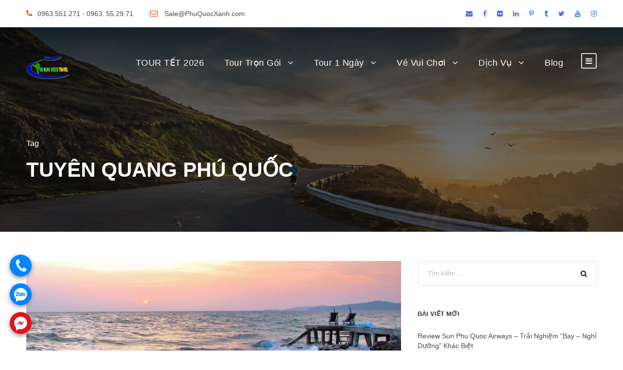

--- FILE ---
content_type: text/html; charset=UTF-8
request_url: https://phuquocxanh.com/vi/tag/tuyen-quang-phu-quoc/
body_size: 16013
content:
<!DOCTYPE html><html lang="vi" class="no-js"><head><meta charset="UTF-8"><meta name="theme-color" content="#088A08"/><meta name="viewport" content="width=device-width, initial-scale=1.0, maximum-scale=5.0, user-scalable=no"><link rel="profile" href="http://gmpg.org/xfn/11"><link rel="pingback" href="https://phuquocxanh.com/vi/xmlrpc.php"><title>tuyên quang Phú Quốc - Phú Quốc Xanh</title> <script defer src="[data-uri]"></script> <script defer src="[data-uri]"></script>  <script defer src="[data-uri]"></script>  <noscript><iframe src="https://www.googletagmanager.com/ns.html?id=GTM-5F2F897"
height="0" width="0" style="display:none;visibility:hidden"></iframe></noscript>  <script defer data-no-minify="1" src="https://phuquocxanh.com/vi/wp-content/cache/autoptimize/js/autoptimize_single_9c767e3b1dec9332e8072067df2487b3.js"></script> <script defer src="[data-uri]"></script> <script defer src="[data-uri]"></script><meta name='robots' content='max-image-preview:large' /><link rel="canonical" href="https://phuquocxanh.com/vi/tag/tuyen-quang-phu-quoc/" /><meta property="og:locale" content="vi_VN" /><meta property="og:type" content="object" /><meta property="og:title" content="tuyên quang Phú Quốc - Phú Quốc Xanh" /><meta property="og:url" content="https://phuquocxanh.com/vi/tag/tuyen-quang-phu-quoc/" /><meta property="og:site_name" content="Phú Quốc Xanh" /><meta name="twitter:card" content="summary_large_image" /><meta name="twitter:title" content="tuyên quang Phú Quốc - Phú Quốc Xanh" /><meta name="twitter:site" content="@phuquocxanh" /> <script type='application/ld+json' class='yoast-schema-graph yoast-schema-graph--main'>{"@context":"https://schema.org","@graph":[{"@type":"Organization","@id":"https://phuquocxanh.com/vi/#organization","name":"Ph\u00fa Qu\u1ed1c Xanh","url":"https://phuquocxanh.com/vi/","sameAs":["https://www.facebook.com/dulichphuquoctrongoi","https://www.instagram.com/tourphuquocxanh/","https://www.youtube.com/c/Ph\u00faQu\u1ed1cXanh","https://www.pinterest.com/phuquocxanh/","https://twitter.com/phuquocxanh"],"logo":{"@type":"ImageObject","@id":"https://phuquocxanh.com/vi/#logo","url":"https://phuquocxanh.com/vi/wp-content/uploads/2023/01/logo-phu-quoc-xanh.png","width":1000,"height":1000,"caption":"Ph\u00fa Qu\u1ed1c Xanh"},"image":{"@id":"https://phuquocxanh.com/vi/#logo"}},{"@type":"WebSite","@id":"https://phuquocxanh.com/vi/#website","url":"https://phuquocxanh.com/vi/","name":"Ph\u00fa Qu\u1ed1c Xanh","publisher":{"@id":"https://phuquocxanh.com/vi/#organization"},"potentialAction":{"@type":"SearchAction","target":"https://phuquocxanh.com/vi/?s={search_term_string}","query-input":"required name=search_term_string"}},{"@type":"CollectionPage","@id":"https://phuquocxanh.com/vi/tag/tuyen-quang-phu-quoc/#webpage","url":"https://phuquocxanh.com/vi/tag/tuyen-quang-phu-quoc/","inLanguage":"vi","name":"tuy\u00ean quang Ph\u00fa Qu\u1ed1c - Ph\u00fa Qu\u1ed1c Xanh","isPartOf":{"@id":"https://phuquocxanh.com/vi/#website"}}]}</script> <link href='https://fonts.gstatic.com' crossorigin='anonymous' rel='preconnect' /><style id='wp-img-auto-sizes-contain-inline-css' type='text/css'>img:is([sizes=auto i],[sizes^="auto," i]){contain-intrinsic-size:3000px 1500px}
/*# sourceURL=wp-img-auto-sizes-contain-inline-css */</style><style id='wp-block-library-inline-css' type='text/css'>:root{--wp-block-synced-color:#7a00df;--wp-block-synced-color--rgb:122,0,223;--wp-bound-block-color:var(--wp-block-synced-color);--wp-editor-canvas-background:#ddd;--wp-admin-theme-color:#007cba;--wp-admin-theme-color--rgb:0,124,186;--wp-admin-theme-color-darker-10:#006ba1;--wp-admin-theme-color-darker-10--rgb:0,107,160.5;--wp-admin-theme-color-darker-20:#005a87;--wp-admin-theme-color-darker-20--rgb:0,90,135;--wp-admin-border-width-focus:2px}@media (min-resolution:192dpi){:root{--wp-admin-border-width-focus:1.5px}}.wp-element-button{cursor:pointer}:root .has-very-light-gray-background-color{background-color:#eee}:root .has-very-dark-gray-background-color{background-color:#313131}:root .has-very-light-gray-color{color:#eee}:root .has-very-dark-gray-color{color:#313131}:root .has-vivid-green-cyan-to-vivid-cyan-blue-gradient-background{background:linear-gradient(135deg,#00d084,#0693e3)}:root .has-purple-crush-gradient-background{background:linear-gradient(135deg,#34e2e4,#4721fb 50%,#ab1dfe)}:root .has-hazy-dawn-gradient-background{background:linear-gradient(135deg,#faaca8,#dad0ec)}:root .has-subdued-olive-gradient-background{background:linear-gradient(135deg,#fafae1,#67a671)}:root .has-atomic-cream-gradient-background{background:linear-gradient(135deg,#fdd79a,#004a59)}:root .has-nightshade-gradient-background{background:linear-gradient(135deg,#330968,#31cdcf)}:root .has-midnight-gradient-background{background:linear-gradient(135deg,#020381,#2874fc)}:root{--wp--preset--font-size--normal:16px;--wp--preset--font-size--huge:42px}.has-regular-font-size{font-size:1em}.has-larger-font-size{font-size:2.625em}.has-normal-font-size{font-size:var(--wp--preset--font-size--normal)}.has-huge-font-size{font-size:var(--wp--preset--font-size--huge)}.has-text-align-center{text-align:center}.has-text-align-left{text-align:left}.has-text-align-right{text-align:right}.has-fit-text{white-space:nowrap!important}#end-resizable-editor-section{display:none}.aligncenter{clear:both}.items-justified-left{justify-content:flex-start}.items-justified-center{justify-content:center}.items-justified-right{justify-content:flex-end}.items-justified-space-between{justify-content:space-between}.screen-reader-text{border:0;clip-path:inset(50%);height:1px;margin:-1px;overflow:hidden;padding:0;position:absolute;width:1px;word-wrap:normal!important}.screen-reader-text:focus{background-color:#ddd;clip-path:none;color:#444;display:block;font-size:1em;height:auto;left:5px;line-height:normal;padding:15px 23px 14px;text-decoration:none;top:5px;width:auto;z-index:100000}html :where(.has-border-color){border-style:solid}html :where([style*=border-top-color]){border-top-style:solid}html :where([style*=border-right-color]){border-right-style:solid}html :where([style*=border-bottom-color]){border-bottom-style:solid}html :where([style*=border-left-color]){border-left-style:solid}html :where([style*=border-width]){border-style:solid}html :where([style*=border-top-width]){border-top-style:solid}html :where([style*=border-right-width]){border-right-style:solid}html :where([style*=border-bottom-width]){border-bottom-style:solid}html :where([style*=border-left-width]){border-left-style:solid}html :where(img[class*=wp-image-]){height:auto;max-width:100%}:where(figure){margin:0 0 1em}html :where(.is-position-sticky){--wp-admin--admin-bar--position-offset:var(--wp-admin--admin-bar--height,0px)}@media screen and (max-width:600px){html :where(.is-position-sticky){--wp-admin--admin-bar--position-offset:0px}}

/*# sourceURL=wp-block-library-inline-css */</style><style id='global-styles-inline-css' type='text/css'>:root{--wp--preset--aspect-ratio--square: 1;--wp--preset--aspect-ratio--4-3: 4/3;--wp--preset--aspect-ratio--3-4: 3/4;--wp--preset--aspect-ratio--3-2: 3/2;--wp--preset--aspect-ratio--2-3: 2/3;--wp--preset--aspect-ratio--16-9: 16/9;--wp--preset--aspect-ratio--9-16: 9/16;--wp--preset--color--black: #000000;--wp--preset--color--cyan-bluish-gray: #abb8c3;--wp--preset--color--white: #ffffff;--wp--preset--color--pale-pink: #f78da7;--wp--preset--color--vivid-red: #cf2e2e;--wp--preset--color--luminous-vivid-orange: #ff6900;--wp--preset--color--luminous-vivid-amber: #fcb900;--wp--preset--color--light-green-cyan: #7bdcb5;--wp--preset--color--vivid-green-cyan: #00d084;--wp--preset--color--pale-cyan-blue: #8ed1fc;--wp--preset--color--vivid-cyan-blue: #0693e3;--wp--preset--color--vivid-purple: #9b51e0;--wp--preset--gradient--vivid-cyan-blue-to-vivid-purple: linear-gradient(135deg,rgb(6,147,227) 0%,rgb(155,81,224) 100%);--wp--preset--gradient--light-green-cyan-to-vivid-green-cyan: linear-gradient(135deg,rgb(122,220,180) 0%,rgb(0,208,130) 100%);--wp--preset--gradient--luminous-vivid-amber-to-luminous-vivid-orange: linear-gradient(135deg,rgb(252,185,0) 0%,rgb(255,105,0) 100%);--wp--preset--gradient--luminous-vivid-orange-to-vivid-red: linear-gradient(135deg,rgb(255,105,0) 0%,rgb(207,46,46) 100%);--wp--preset--gradient--very-light-gray-to-cyan-bluish-gray: linear-gradient(135deg,rgb(238,238,238) 0%,rgb(169,184,195) 100%);--wp--preset--gradient--cool-to-warm-spectrum: linear-gradient(135deg,rgb(74,234,220) 0%,rgb(151,120,209) 20%,rgb(207,42,186) 40%,rgb(238,44,130) 60%,rgb(251,105,98) 80%,rgb(254,248,76) 100%);--wp--preset--gradient--blush-light-purple: linear-gradient(135deg,rgb(255,206,236) 0%,rgb(152,150,240) 100%);--wp--preset--gradient--blush-bordeaux: linear-gradient(135deg,rgb(254,205,165) 0%,rgb(254,45,45) 50%,rgb(107,0,62) 100%);--wp--preset--gradient--luminous-dusk: linear-gradient(135deg,rgb(255,203,112) 0%,rgb(199,81,192) 50%,rgb(65,88,208) 100%);--wp--preset--gradient--pale-ocean: linear-gradient(135deg,rgb(255,245,203) 0%,rgb(182,227,212) 50%,rgb(51,167,181) 100%);--wp--preset--gradient--electric-grass: linear-gradient(135deg,rgb(202,248,128) 0%,rgb(113,206,126) 100%);--wp--preset--gradient--midnight: linear-gradient(135deg,rgb(2,3,129) 0%,rgb(40,116,252) 100%);--wp--preset--font-size--small: 13px;--wp--preset--font-size--medium: 20px;--wp--preset--font-size--large: 36px;--wp--preset--font-size--x-large: 42px;--wp--preset--spacing--20: 0.44rem;--wp--preset--spacing--30: 0.67rem;--wp--preset--spacing--40: 1rem;--wp--preset--spacing--50: 1.5rem;--wp--preset--spacing--60: 2.25rem;--wp--preset--spacing--70: 3.38rem;--wp--preset--spacing--80: 5.06rem;--wp--preset--shadow--natural: 6px 6px 9px rgba(0, 0, 0, 0.2);--wp--preset--shadow--deep: 12px 12px 50px rgba(0, 0, 0, 0.4);--wp--preset--shadow--sharp: 6px 6px 0px rgba(0, 0, 0, 0.2);--wp--preset--shadow--outlined: 6px 6px 0px -3px rgb(255, 255, 255), 6px 6px rgb(0, 0, 0);--wp--preset--shadow--crisp: 6px 6px 0px rgb(0, 0, 0);}:where(.is-layout-flex){gap: 0.5em;}:where(.is-layout-grid){gap: 0.5em;}body .is-layout-flex{display: flex;}.is-layout-flex{flex-wrap: wrap;align-items: center;}.is-layout-flex > :is(*, div){margin: 0;}body .is-layout-grid{display: grid;}.is-layout-grid > :is(*, div){margin: 0;}:where(.wp-block-columns.is-layout-flex){gap: 2em;}:where(.wp-block-columns.is-layout-grid){gap: 2em;}:where(.wp-block-post-template.is-layout-flex){gap: 1.25em;}:where(.wp-block-post-template.is-layout-grid){gap: 1.25em;}.has-black-color{color: var(--wp--preset--color--black) !important;}.has-cyan-bluish-gray-color{color: var(--wp--preset--color--cyan-bluish-gray) !important;}.has-white-color{color: var(--wp--preset--color--white) !important;}.has-pale-pink-color{color: var(--wp--preset--color--pale-pink) !important;}.has-vivid-red-color{color: var(--wp--preset--color--vivid-red) !important;}.has-luminous-vivid-orange-color{color: var(--wp--preset--color--luminous-vivid-orange) !important;}.has-luminous-vivid-amber-color{color: var(--wp--preset--color--luminous-vivid-amber) !important;}.has-light-green-cyan-color{color: var(--wp--preset--color--light-green-cyan) !important;}.has-vivid-green-cyan-color{color: var(--wp--preset--color--vivid-green-cyan) !important;}.has-pale-cyan-blue-color{color: var(--wp--preset--color--pale-cyan-blue) !important;}.has-vivid-cyan-blue-color{color: var(--wp--preset--color--vivid-cyan-blue) !important;}.has-vivid-purple-color{color: var(--wp--preset--color--vivid-purple) !important;}.has-black-background-color{background-color: var(--wp--preset--color--black) !important;}.has-cyan-bluish-gray-background-color{background-color: var(--wp--preset--color--cyan-bluish-gray) !important;}.has-white-background-color{background-color: var(--wp--preset--color--white) !important;}.has-pale-pink-background-color{background-color: var(--wp--preset--color--pale-pink) !important;}.has-vivid-red-background-color{background-color: var(--wp--preset--color--vivid-red) !important;}.has-luminous-vivid-orange-background-color{background-color: var(--wp--preset--color--luminous-vivid-orange) !important;}.has-luminous-vivid-amber-background-color{background-color: var(--wp--preset--color--luminous-vivid-amber) !important;}.has-light-green-cyan-background-color{background-color: var(--wp--preset--color--light-green-cyan) !important;}.has-vivid-green-cyan-background-color{background-color: var(--wp--preset--color--vivid-green-cyan) !important;}.has-pale-cyan-blue-background-color{background-color: var(--wp--preset--color--pale-cyan-blue) !important;}.has-vivid-cyan-blue-background-color{background-color: var(--wp--preset--color--vivid-cyan-blue) !important;}.has-vivid-purple-background-color{background-color: var(--wp--preset--color--vivid-purple) !important;}.has-black-border-color{border-color: var(--wp--preset--color--black) !important;}.has-cyan-bluish-gray-border-color{border-color: var(--wp--preset--color--cyan-bluish-gray) !important;}.has-white-border-color{border-color: var(--wp--preset--color--white) !important;}.has-pale-pink-border-color{border-color: var(--wp--preset--color--pale-pink) !important;}.has-vivid-red-border-color{border-color: var(--wp--preset--color--vivid-red) !important;}.has-luminous-vivid-orange-border-color{border-color: var(--wp--preset--color--luminous-vivid-orange) !important;}.has-luminous-vivid-amber-border-color{border-color: var(--wp--preset--color--luminous-vivid-amber) !important;}.has-light-green-cyan-border-color{border-color: var(--wp--preset--color--light-green-cyan) !important;}.has-vivid-green-cyan-border-color{border-color: var(--wp--preset--color--vivid-green-cyan) !important;}.has-pale-cyan-blue-border-color{border-color: var(--wp--preset--color--pale-cyan-blue) !important;}.has-vivid-cyan-blue-border-color{border-color: var(--wp--preset--color--vivid-cyan-blue) !important;}.has-vivid-purple-border-color{border-color: var(--wp--preset--color--vivid-purple) !important;}.has-vivid-cyan-blue-to-vivid-purple-gradient-background{background: var(--wp--preset--gradient--vivid-cyan-blue-to-vivid-purple) !important;}.has-light-green-cyan-to-vivid-green-cyan-gradient-background{background: var(--wp--preset--gradient--light-green-cyan-to-vivid-green-cyan) !important;}.has-luminous-vivid-amber-to-luminous-vivid-orange-gradient-background{background: var(--wp--preset--gradient--luminous-vivid-amber-to-luminous-vivid-orange) !important;}.has-luminous-vivid-orange-to-vivid-red-gradient-background{background: var(--wp--preset--gradient--luminous-vivid-orange-to-vivid-red) !important;}.has-very-light-gray-to-cyan-bluish-gray-gradient-background{background: var(--wp--preset--gradient--very-light-gray-to-cyan-bluish-gray) !important;}.has-cool-to-warm-spectrum-gradient-background{background: var(--wp--preset--gradient--cool-to-warm-spectrum) !important;}.has-blush-light-purple-gradient-background{background: var(--wp--preset--gradient--blush-light-purple) !important;}.has-blush-bordeaux-gradient-background{background: var(--wp--preset--gradient--blush-bordeaux) !important;}.has-luminous-dusk-gradient-background{background: var(--wp--preset--gradient--luminous-dusk) !important;}.has-pale-ocean-gradient-background{background: var(--wp--preset--gradient--pale-ocean) !important;}.has-electric-grass-gradient-background{background: var(--wp--preset--gradient--electric-grass) !important;}.has-midnight-gradient-background{background: var(--wp--preset--gradient--midnight) !important;}.has-small-font-size{font-size: var(--wp--preset--font-size--small) !important;}.has-medium-font-size{font-size: var(--wp--preset--font-size--medium) !important;}.has-large-font-size{font-size: var(--wp--preset--font-size--large) !important;}.has-x-large-font-size{font-size: var(--wp--preset--font-size--x-large) !important;}
/*# sourceURL=global-styles-inline-css */</style><style id='classic-theme-styles-inline-css' type='text/css'>/*! This file is auto-generated */
.wp-block-button__link{color:#fff;background-color:#32373c;border-radius:9999px;box-shadow:none;text-decoration:none;padding:calc(.667em + 2px) calc(1.333em + 2px);font-size:1.125em}.wp-block-file__button{background:#32373c;color:#fff;text-decoration:none}
/*# sourceURL=/wp-includes/css/classic-themes.min.css */</style><link rel='stylesheet' id='contact-form-7-css' href='https://phuquocxanh.com/vi/wp-content/cache/autoptimize/css/autoptimize_single_64ac31699f5326cb3c76122498b76f66.css' type='text/css' media='all' /><link rel='stylesheet' id='font-awesome-css' href='https://phuquocxanh.com/vi/wp-content/cache/autoptimize/css/autoptimize_single_1cbdf58db7054d3a8dad5f59864b7053.css' type='text/css' media='all' /><link rel='stylesheet' id='elegant-font-css' href='https://phuquocxanh.com/vi/wp-content/cache/autoptimize/css/autoptimize_single_1151d563689d7335d1aa1859d4de509f.css' type='text/css' media='all' /><link rel='stylesheet' id='gdlr-travel-css' href='https://phuquocxanh.com/vi/wp-content/cache/autoptimize/css/autoptimize_single_fcb950d1c4c66a6eb88c134595d00293.css' type='text/css' media='all' /><link rel='stylesheet' id='gdlr-core-plugin-css' href='https://phuquocxanh.com/vi/wp-content/cache/autoptimize/css/autoptimize_single_1ea3de767e87c02749d379881c09622b.css' type='text/css' media='all' /><link rel='stylesheet' id='gdlr-core-page-builder-css' href='https://phuquocxanh.com/vi/wp-content/cache/autoptimize/css/autoptimize_single_c1b1255a619d77fe75de2340ac96915c.css' type='text/css' media='all' /><link rel='stylesheet' id='tourmaster-style-css' href='https://phuquocxanh.com/vi/wp-content/cache/autoptimize/css/autoptimize_single_95e04d86c581c053e4c54f13bb5557dd.css' type='text/css' media='all' /><link rel='stylesheet' id='tourmaster-global-custom-style-css' href='https://phuquocxanh.com/vi/wp-content/cache/autoptimize/css/autoptimize_single_4b16d1983a8566611a5e2ff6577f8114.css?1717422149&#038;' type='text/css' media='all' /><link rel='stylesheet' id='traveltour-style-core-css' href='https://phuquocxanh.com/vi/wp-content/cache/autoptimize/css/autoptimize_single_994f664a15298b5060e948a5b8cf9215.css' type='text/css' media='all' /><link rel='stylesheet' id='traveltour-custom-style-css' href='https://phuquocxanh.com/vi/wp-content/cache/autoptimize/css/autoptimize_single_d9e882baf4784083bfe3ed9071964460.css?1765529082&#038;' type='text/css' media='all' /><link rel='stylesheet' id='traveltour-child-theme-style-css' href='https://phuquocxanh.com/vi/wp-content/themes/tourphuquoc-child/style.css' type='text/css' media='all' /><link rel='stylesheet' id='tourmaster-custom-style-css' href='https://phuquocxanh.com/vi/wp-content/cache/autoptimize/css/autoptimize_single_84efcff905af2c1cc87721a32f504003.css?1714969794&#038;' type='text/css' media='all' /> <script type="text/javascript" src="https://phuquocxanh.com/vi/wp-includes/js/jquery/jquery.min.js" id="jquery-core-js"></script> <script type="text/javascript" src="https://phuquocxanh.com/vi/wp-includes/js/jquery/jquery-migrate.min.js" id="jquery-migrate-js" defer></script> <link rel="https://api.w.org/" href="https://phuquocxanh.com/vi/wp-json/" /><link rel="alternate" title="JSON" type="application/json" href="https://phuquocxanh.com/vi/wp-json/wp/v2/tags/1396" /><style type="text/css">.recentcomments a{display:inline !important;padding:0 !important;margin:0 !important;}</style><link rel="icon" href="https://phuquocxanh.com/vi/wp-content/uploads/2023/01/cropped-logo-phu-quoc-xanh-32x32.png" sizes="32x32" /><link rel="icon" href="https://phuquocxanh.com/vi/wp-content/uploads/2023/01/cropped-logo-phu-quoc-xanh-192x192.png" sizes="192x192" /><link rel="apple-touch-icon" href="https://phuquocxanh.com/vi/wp-content/uploads/2023/01/cropped-logo-phu-quoc-xanh-180x180.png" /><meta name="msapplication-TileImage" content="https://phuquocxanh.com/vi/wp-content/uploads/2023/01/cropped-logo-phu-quoc-xanh-270x270.png" /> <noscript><style id="rocket-lazyload-nojs-css">.rll-youtube-player, [data-lazy-src]{display:none !important;}</style></noscript></head><body class="archive tag tag-tuyen-quang-phu-quoc tag-1396 wp-theme-phuquocgreentravel wp-child-theme-tourphuquoc-child gdlr-core-body tourmaster-body traveltour-body traveltour-body-front traveltour-full  traveltour-with-sticky-navigation gdlr-core-link-to-lightbox"><div class="traveltour-mobile-header-wrap" ><div class="traveltour-top-bar" ><div class="traveltour-top-bar-background" ></div><div class="traveltour-top-bar-container clearfix traveltour-container " ><div class="traveltour-top-bar-left traveltour-item-pdlr "><i class="fa fa-phone" style="font-size: 16px ;color: #ea5318 ;margin-right: 10px ;"  ></i>0963.551.271 - 0963. 55.29.71 <i class="fa fa-envelope-o" style="font-size: 16px ;color: #ea5318 ;margin-left: 30px ;margin-right: 10px ;"  ></i> Sale@PhuQuocXanh.com</div><div class="traveltour-top-bar-right traveltour-item-pdlr"><div class="traveltour-top-bar-right-social" ><a href="mailto:mail:salehn@phuquocxanh.com" target="_blank" class="infinite-top-bar-social-icon" title="email" ><i class="fa fa-envelope" ></i></a><a href="https://www.facebook.com/dulichphuquoctrongoi/" target="_blank" class="infinite-top-bar-social-icon" title="facebook" ><i class="fa fa-facebook" ></i></a><a href="https://www.flickr.com/people/tourphuquoc/" target="_blank" class="infinite-top-bar-social-icon" title="flickr" ><i class="fa fa-flickr" ></i></a><a href="https://vn.linkedin.com/in/phuquocxanh" target="_blank" class="infinite-top-bar-social-icon" title="linkedin" ><i class="fa fa-linkedin" ></i></a><a href="https://www.pinterest.com/phuquocxanh/" target="_blank" class="infinite-top-bar-social-icon" title="pinterest" ><i class="fa fa-pinterest-p" ></i></a><a href="https://www.tumblr.com/phuquocxanh" target="_blank" class="infinite-top-bar-social-icon" title="tumblr" ><i class="fa fa-tumblr" ></i></a><a href="https://twitter.com/phuquocxanh" target="_blank" class="infinite-top-bar-social-icon" title="twitter" ><i class="fa fa-twitter" ></i></a><a href="https://www.youtube.com/channel/UCh-dg_ICgpXAyuV1q-RYZ_g" target="_blank" class="infinite-top-bar-social-icon" title="youtube" ><i class="fa fa-youtube" ></i></a><a href="https://www.instagram.com/phuquocxanh/" target="_blank" class="infinite-top-bar-social-icon" title="instagram" ><i class="fa fa-instagram" ></i></a></div></div></div></div><div class="traveltour-mobile-header traveltour-header-background traveltour-style-slide" id="traveltour-mobile-header" ><div class="traveltour-mobile-header-container traveltour-container" ><div class="traveltour-logo  traveltour-item-pdlr"><div class="traveltour-logo-inner"><a class="" href="https://phuquocxanh.com/vi/" ><img src="https://phuquocxanh.com/vi/wp-content/uploads/2023/03/logo-phu-quoc-xanh-1.png" alt="logo phú quốc xanh" width="88" height="47" title="logo phú quốc xanh" /></a></div></div><div class="traveltour-mobile-menu-right" ><div class="traveltour-mobile-menu" ><a class="traveltour-mm-menu-button traveltour-mobile-menu-button traveltour-mobile-button-hamburger-with-border" href="#traveltour-mobile-menu" ><i class="fa fa-bars" ></i></a><div class="traveltour-mm-menu-wrap traveltour-navigation-font" id="traveltour-mobile-menu" data-slide="right" ><ul id="menu-menu-chinh" class="m-menu"><li class="menu-item menu-item-type-post_type menu-item-object-page menu-item-43166"><a href="https://phuquocxanh.com/vi/tour-du-lich-phu-quoc-tet-nguyen-dan-am-lich/">TOUR TẾT 2026</a></li><li class="menu-item menu-item-type-post_type menu-item-object-page menu-item-has-children menu-item-39342"><a href="https://phuquocxanh.com/vi/tour-phu-quoc-tron-goi/">Tour Trọn Gói</a><ul class="sub-menu"><li class="menu-item menu-item-type-post_type menu-item-object-page menu-item-39346"><a href="https://phuquocxanh.com/vi/tour-phu-quoc-3-ngay-2-dem/">Tour Phú Quốc 3 Ngày 2 Đêm</a></li><li class="menu-item menu-item-type-post_type menu-item-object-page menu-item-39347"><a href="https://phuquocxanh.com/vi/tour-phu-quoc-4-ngay-3-dem/">Tour Phú Quốc 4 Ngày 3 Đêm</a></li><li class="menu-item menu-item-type-post_type menu-item-object-page menu-item-39348"><a href="https://phuquocxanh.com/vi/tour-du-lich-sai-gon-phu-quoc/">Tour Sài Gòn Phú Quốc</a></li><li class="menu-item menu-item-type-post_type menu-item-object-page menu-item-39343"><a href="https://phuquocxanh.com/vi/tour-du-lich-ha-noi-phu-quoc/">Tour Hà Nội Phú Quốc</a></li><li class="menu-item menu-item-type-post_type menu-item-object-page menu-item-39345"><a href="https://phuquocxanh.com/vi/tour-mien-tay-phu-quoc/">Tour Miền Tây Phú Quốc</a></li></ul></li><li class="menu-item menu-item-type-post_type menu-item-object-page menu-item-has-children menu-item-39349"><a href="https://phuquocxanh.com/vi/tour-phu-quoc-hang-ngay/">Tour 1 Ngày</a><ul class="sub-menu"><li class="menu-item menu-item-type-custom menu-item-object-custom menu-item-39352"><a href="https://phuquocxanh.com/vi/package/tour-4-dao-phu-quoc-1-ngay/">Tour 4 Đảo Phú Quốc</a></li><li class="menu-item menu-item-type-custom menu-item-object-custom menu-item-39350"><a href="https://phuquocxanh.com/vi/package/tour-cau-muc-dem-ngam-hoang-hon/">Câu Mực Ngắm Hoàng Hôn</a></li><li class="menu-item menu-item-type-custom menu-item-object-custom menu-item-39354"><a href="https://phuquocxanh.com/vi/package/tour-tour-di-bo-duoi-bien-kham-pha-dai-duong-phu-quoc-seawalker/">Đi Bộ Dưới Biển &#8211; Seawalker</a></li></ul></li><li class="menu-item menu-item-type-post_type menu-item-object-page menu-item-has-children menu-item-39356"><a href="https://phuquocxanh.com/vi/dai-ly-ve-vinpearl-phu-quoc/">Vé Vui Chơi</a><ul class="sub-menu"><li class="menu-item menu-item-type-custom menu-item-object-custom menu-item-39358"><a href="https://phuquocxanh.com/vi/package/ve-cap-treo-hon-thom-phu-quoc/">Vé Cáp Treo Hòn Thơm</a></li><li class="menu-item menu-item-type-custom menu-item-object-custom menu-item-41717"><a href="https://phuquocxanh.com/vi/package/bang-gia-ve-safari-phu-quoc/">Vé Safari Phú Quốc</a></li><li class="menu-item menu-item-type-custom menu-item-object-custom menu-item-41718"><a href="https://phuquocxanh.com/vi/package/ve-vinwonders-phu-quoc/">Vé Vinwonders Phú Quốc</a></li><li class="menu-item menu-item-type-custom menu-item-object-custom menu-item-41719"><a href="https://phuquocxanh.com/vi/package/ve-combo-vinpearl-land-va-safari-phu-quoc/">Vé Combo Vinwonders Và Safari</a></li></ul></li><li class="menu-item menu-item-type-post_type menu-item-object-page menu-item-has-children menu-item-39355"><a href="https://phuquocxanh.com/vi/cung-cap-dich-vu-du-lich-tai-dao-phu-quoc/">Dịch Vụ</a><ul class="sub-menu"><li class="menu-item menu-item-type-post_type menu-item-object-page menu-item-39357"><a href="https://phuquocxanh.com/vi/cho-thue-tau-du-lich-phuc-vu-cau-ca-cau-muc-lan-ngam-san-ho-tren-dao-phu-quoc/">Thuê Tàu Câu Cá &#8211; Câu Mực</a></li><li class="menu-item menu-item-type-custom menu-item-object-custom menu-item-39359"><a href="https://phuquocxanh.com/vi/package/cho-thue-xe-tai-phu-quoc/">Cho Thuê Xe Du Lịch</a></li><li class="menu-item menu-item-type-custom menu-item-object-custom menu-item-39360"><a href="https://phuquocxanh.com/vi/package/dat-phong-khach-san-resort-tai-phu-quoc/">Đặt Phòng Khách Sạn Resort</a></li><li class="menu-item menu-item-type-custom menu-item-object-custom menu-item-39361"><a href="https://phuquocxanh.com/vi/package/cho-thue-cano-phu-quoc/">Cho Thuê Cano Đi Đảo</a></li></ul></li><li class="menu-item menu-item-type-post_type menu-item-object-page menu-item-39363"><a href="https://phuquocxanh.com/vi/thong-tin-du-lich-phu-quoc-a-z/">Blog</a></li></ul></div></div></div></div></div></div><div class="traveltour-body-outer-wrapper "><div class="traveltour-body-wrapper clearfix  traveltour-with-transparent-header traveltour-with-frame"><div class="traveltour-header-background-transparent" ><div class="traveltour-top-bar " ><div class="traveltour-top-bar-background" ></div><div class="traveltour-top-bar-container clearfix traveltour-container " ><div class="traveltour-top-bar-left traveltour-item-pdlr traveltour-right-with-border"><div class="traveltour-top-bar-left-text"><i class="fa fa-phone" style="font-size: 16px ;color: #ea5318 ;margin-right: 10px ;"  ></i>0963.551.271 - 0963. 55.29.71 <i class="fa fa-envelope-o" style="font-size: 16px ;color: #ea5318 ;margin-left: 30px ;margin-right: 10px ;"  ></i> Sale@PhuQuocXanh.com</div></div><div class="traveltour-top-bar-right traveltour-item-pdlr traveltour-right-with-border"><div class="traveltour-top-bar-right-social" ><a href="mailto:mail:salehn@phuquocxanh.com" target="_blank" class="infinite-top-bar-social-icon" title="email" ><i class="fa fa-envelope" ></i></a><a href="https://www.facebook.com/dulichphuquoctrongoi/" target="_blank" class="infinite-top-bar-social-icon" title="facebook" ><i class="fa fa-facebook" ></i></a><a href="https://www.flickr.com/people/tourphuquoc/" target="_blank" class="infinite-top-bar-social-icon" title="flickr" ><i class="fa fa-flickr" ></i></a><a href="https://vn.linkedin.com/in/phuquocxanh" target="_blank" class="infinite-top-bar-social-icon" title="linkedin" ><i class="fa fa-linkedin" ></i></a><a href="https://www.pinterest.com/phuquocxanh/" target="_blank" class="infinite-top-bar-social-icon" title="pinterest" ><i class="fa fa-pinterest-p" ></i></a><a href="https://www.tumblr.com/phuquocxanh" target="_blank" class="infinite-top-bar-social-icon" title="tumblr" ><i class="fa fa-tumblr" ></i></a><a href="https://twitter.com/phuquocxanh" target="_blank" class="infinite-top-bar-social-icon" title="twitter" ><i class="fa fa-twitter" ></i></a><a href="https://www.youtube.com/channel/UCh-dg_ICgpXAyuV1q-RYZ_g" target="_blank" class="infinite-top-bar-social-icon" title="youtube" ><i class="fa fa-youtube" ></i></a><a href="https://www.instagram.com/phuquocxanh/" target="_blank" class="infinite-top-bar-social-icon" title="instagram" ><i class="fa fa-instagram" ></i></a></div></div></div></div><header class="traveltour-header-wrap traveltour-header-style-plain  traveltour-style-menu-right traveltour-sticky-navigation traveltour-style-slide" ><div class="traveltour-header-background" ></div><div class="traveltour-header-container  traveltour-container"><div class="traveltour-header-container-inner clearfix"><div class="traveltour-logo  traveltour-item-pdlr"><div class="traveltour-logo-inner"><a class="" href="https://phuquocxanh.com/vi/" ><noscript><img src="https://phuquocxanh.com/vi/wp-content/uploads/2023/03/logo-phu-quoc-xanh-1.png" alt="logo phú quốc xanh" width="88" height="47" title="logo phú quốc xanh"  srcset="https://phuquocxanh.com/vi/wp-content/uploads/2023/03/logo-phu-quoc-xanh-1.png 1x, https://phuquocxanh.com/vi/wp-content/uploads/2023/03/logo-phu-quoc-xanh-2x.png 2x"  /></noscript><img class="lazyload" src='data:image/svg+xml,%3Csvg%20xmlns=%22http://www.w3.org/2000/svg%22%20viewBox=%220%200%2088%2047%22%3E%3C/svg%3E' data-src="https://phuquocxanh.com/vi/wp-content/uploads/2023/03/logo-phu-quoc-xanh-1.png" alt="logo phú quốc xanh" width="88" height="47" title="logo phú quốc xanh"  data-srcset="https://phuquocxanh.com/vi/wp-content/uploads/2023/03/logo-phu-quoc-xanh-1.png 1x, https://phuquocxanh.com/vi/wp-content/uploads/2023/03/logo-phu-quoc-xanh-2x.png 2x"  /></a></div></div><div class="traveltour-navigation traveltour-item-pdlr clearfix traveltour-navigation-submenu-indicator " ><div class="traveltour-main-menu" id="traveltour-main-menu" ><ul id="menu-menu-chinh-1" class="sf-menu"><li  class="menu-item menu-item-type-post_type menu-item-object-page menu-item-43166 traveltour-normal-menu"><a href="https://phuquocxanh.com/vi/tour-du-lich-phu-quoc-tet-nguyen-dan-am-lich/">TOUR TẾT 2026</a></li><li  class="menu-item menu-item-type-post_type menu-item-object-page menu-item-has-children menu-item-39342 traveltour-normal-menu"><a href="https://phuquocxanh.com/vi/tour-phu-quoc-tron-goi/" class="sf-with-ul-pre">Tour Trọn Gói</a><ul class="sub-menu"><li  class="menu-item menu-item-type-post_type menu-item-object-page menu-item-39346" data-size="60"><a href="https://phuquocxanh.com/vi/tour-phu-quoc-3-ngay-2-dem/">Tour Phú Quốc 3 Ngày 2 Đêm</a></li><li  class="menu-item menu-item-type-post_type menu-item-object-page menu-item-39347" data-size="60"><a href="https://phuquocxanh.com/vi/tour-phu-quoc-4-ngay-3-dem/">Tour Phú Quốc 4 Ngày 3 Đêm</a></li><li  class="menu-item menu-item-type-post_type menu-item-object-page menu-item-39348" data-size="60"><a href="https://phuquocxanh.com/vi/tour-du-lich-sai-gon-phu-quoc/">Tour Sài Gòn Phú Quốc</a></li><li  class="menu-item menu-item-type-post_type menu-item-object-page menu-item-39343" data-size="60"><a href="https://phuquocxanh.com/vi/tour-du-lich-ha-noi-phu-quoc/">Tour Hà Nội Phú Quốc</a></li><li  class="menu-item menu-item-type-post_type menu-item-object-page menu-item-39345" data-size="60"><a href="https://phuquocxanh.com/vi/tour-mien-tay-phu-quoc/">Tour Miền Tây Phú Quốc</a></li></ul></li><li  class="menu-item menu-item-type-post_type menu-item-object-page menu-item-has-children menu-item-39349 traveltour-normal-menu"><a href="https://phuquocxanh.com/vi/tour-phu-quoc-hang-ngay/" class="sf-with-ul-pre">Tour 1 Ngày</a><ul class="sub-menu"><li  class="menu-item menu-item-type-custom menu-item-object-custom menu-item-39352" data-size="60"><a href="https://phuquocxanh.com/vi/package/tour-4-dao-phu-quoc-1-ngay/">Tour 4 Đảo Phú Quốc</a></li><li  class="menu-item menu-item-type-custom menu-item-object-custom menu-item-39350" data-size="60"><a href="https://phuquocxanh.com/vi/package/tour-cau-muc-dem-ngam-hoang-hon/">Câu Mực Ngắm Hoàng Hôn</a></li><li  class="menu-item menu-item-type-custom menu-item-object-custom menu-item-39354" data-size="60"><a href="https://phuquocxanh.com/vi/package/tour-tour-di-bo-duoi-bien-kham-pha-dai-duong-phu-quoc-seawalker/">Đi Bộ Dưới Biển &#8211; Seawalker</a></li></ul></li><li  class="menu-item menu-item-type-post_type menu-item-object-page menu-item-has-children menu-item-39356 traveltour-normal-menu"><a href="https://phuquocxanh.com/vi/dai-ly-ve-vinpearl-phu-quoc/" class="sf-with-ul-pre">Vé Vui Chơi</a><ul class="sub-menu"><li  class="menu-item menu-item-type-custom menu-item-object-custom menu-item-39358" data-size="60"><a href="https://phuquocxanh.com/vi/package/ve-cap-treo-hon-thom-phu-quoc/">Vé Cáp Treo Hòn Thơm</a></li><li  class="menu-item menu-item-type-custom menu-item-object-custom menu-item-41717" data-size="60"><a href="https://phuquocxanh.com/vi/package/bang-gia-ve-safari-phu-quoc/">Vé Safari Phú Quốc</a></li><li  class="menu-item menu-item-type-custom menu-item-object-custom menu-item-41718" data-size="60"><a href="https://phuquocxanh.com/vi/package/ve-vinwonders-phu-quoc/">Vé Vinwonders Phú Quốc</a></li><li  class="menu-item menu-item-type-custom menu-item-object-custom menu-item-41719" data-size="60"><a href="https://phuquocxanh.com/vi/package/ve-combo-vinpearl-land-va-safari-phu-quoc/">Vé Combo Vinwonders Và Safari</a></li></ul></li><li  class="menu-item menu-item-type-post_type menu-item-object-page menu-item-has-children menu-item-39355 traveltour-normal-menu"><a href="https://phuquocxanh.com/vi/cung-cap-dich-vu-du-lich-tai-dao-phu-quoc/" class="sf-with-ul-pre">Dịch Vụ</a><ul class="sub-menu"><li  class="menu-item menu-item-type-post_type menu-item-object-page menu-item-39357" data-size="60"><a href="https://phuquocxanh.com/vi/cho-thue-tau-du-lich-phuc-vu-cau-ca-cau-muc-lan-ngam-san-ho-tren-dao-phu-quoc/">Thuê Tàu Câu Cá &#8211; Câu Mực</a></li><li  class="menu-item menu-item-type-custom menu-item-object-custom menu-item-39359" data-size="60"><a href="https://phuquocxanh.com/vi/package/cho-thue-xe-tai-phu-quoc/">Cho Thuê Xe Du Lịch</a></li><li  class="menu-item menu-item-type-custom menu-item-object-custom menu-item-39360" data-size="60"><a href="https://phuquocxanh.com/vi/package/dat-phong-khach-san-resort-tai-phu-quoc/">Đặt Phòng Khách Sạn Resort</a></li><li  class="menu-item menu-item-type-custom menu-item-object-custom menu-item-39361" data-size="60"><a href="https://phuquocxanh.com/vi/package/cho-thue-cano-phu-quoc/">Cho Thuê Cano Đi Đảo</a></li></ul></li><li  class="menu-item menu-item-type-post_type menu-item-object-page menu-item-39363 traveltour-normal-menu"><a href="https://phuquocxanh.com/vi/thong-tin-du-lich-phu-quoc-a-z/">Blog</a></li></ul><div class="traveltour-navigation-slide-bar  traveltour-navigation-slide-bar-style-1"  id="traveltour-navigation-slide-bar" ></div></div><div class="traveltour-main-menu-right-wrap clearfix " ><div class="traveltour-main-menu-right" ><a class="traveltour-mm-menu-button traveltour-right-menu-button traveltour-top-menu-button traveltour-mobile-button-hamburger-with-border" href="#traveltour-right-menu" ><i class="fa fa-bars" ></i></a><div class="traveltour-mm-menu-wrap traveltour-navigation-font" id="traveltour-right-menu" data-slide="right" ><ul id="menu-menu-chinh-2" class="m-menu"><li class="menu-item menu-item-type-post_type menu-item-object-page menu-item-43166"><a href="https://phuquocxanh.com/vi/tour-du-lich-phu-quoc-tet-nguyen-dan-am-lich/">TOUR TẾT 2026</a></li><li class="menu-item menu-item-type-post_type menu-item-object-page menu-item-has-children menu-item-39342"><a href="https://phuquocxanh.com/vi/tour-phu-quoc-tron-goi/">Tour Trọn Gói</a><ul class="sub-menu"><li class="menu-item menu-item-type-post_type menu-item-object-page menu-item-39346"><a href="https://phuquocxanh.com/vi/tour-phu-quoc-3-ngay-2-dem/">Tour Phú Quốc 3 Ngày 2 Đêm</a></li><li class="menu-item menu-item-type-post_type menu-item-object-page menu-item-39347"><a href="https://phuquocxanh.com/vi/tour-phu-quoc-4-ngay-3-dem/">Tour Phú Quốc 4 Ngày 3 Đêm</a></li><li class="menu-item menu-item-type-post_type menu-item-object-page menu-item-39348"><a href="https://phuquocxanh.com/vi/tour-du-lich-sai-gon-phu-quoc/">Tour Sài Gòn Phú Quốc</a></li><li class="menu-item menu-item-type-post_type menu-item-object-page menu-item-39343"><a href="https://phuquocxanh.com/vi/tour-du-lich-ha-noi-phu-quoc/">Tour Hà Nội Phú Quốc</a></li><li class="menu-item menu-item-type-post_type menu-item-object-page menu-item-39345"><a href="https://phuquocxanh.com/vi/tour-mien-tay-phu-quoc/">Tour Miền Tây Phú Quốc</a></li></ul></li><li class="menu-item menu-item-type-post_type menu-item-object-page menu-item-has-children menu-item-39349"><a href="https://phuquocxanh.com/vi/tour-phu-quoc-hang-ngay/">Tour 1 Ngày</a><ul class="sub-menu"><li class="menu-item menu-item-type-custom menu-item-object-custom menu-item-39352"><a href="https://phuquocxanh.com/vi/package/tour-4-dao-phu-quoc-1-ngay/">Tour 4 Đảo Phú Quốc</a></li><li class="menu-item menu-item-type-custom menu-item-object-custom menu-item-39350"><a href="https://phuquocxanh.com/vi/package/tour-cau-muc-dem-ngam-hoang-hon/">Câu Mực Ngắm Hoàng Hôn</a></li><li class="menu-item menu-item-type-custom menu-item-object-custom menu-item-39354"><a href="https://phuquocxanh.com/vi/package/tour-tour-di-bo-duoi-bien-kham-pha-dai-duong-phu-quoc-seawalker/">Đi Bộ Dưới Biển &#8211; Seawalker</a></li></ul></li><li class="menu-item menu-item-type-post_type menu-item-object-page menu-item-has-children menu-item-39356"><a href="https://phuquocxanh.com/vi/dai-ly-ve-vinpearl-phu-quoc/">Vé Vui Chơi</a><ul class="sub-menu"><li class="menu-item menu-item-type-custom menu-item-object-custom menu-item-39358"><a href="https://phuquocxanh.com/vi/package/ve-cap-treo-hon-thom-phu-quoc/">Vé Cáp Treo Hòn Thơm</a></li><li class="menu-item menu-item-type-custom menu-item-object-custom menu-item-41717"><a href="https://phuquocxanh.com/vi/package/bang-gia-ve-safari-phu-quoc/">Vé Safari Phú Quốc</a></li><li class="menu-item menu-item-type-custom menu-item-object-custom menu-item-41718"><a href="https://phuquocxanh.com/vi/package/ve-vinwonders-phu-quoc/">Vé Vinwonders Phú Quốc</a></li><li class="menu-item menu-item-type-custom menu-item-object-custom menu-item-41719"><a href="https://phuquocxanh.com/vi/package/ve-combo-vinpearl-land-va-safari-phu-quoc/">Vé Combo Vinwonders Và Safari</a></li></ul></li><li class="menu-item menu-item-type-post_type menu-item-object-page menu-item-has-children menu-item-39355"><a href="https://phuquocxanh.com/vi/cung-cap-dich-vu-du-lich-tai-dao-phu-quoc/">Dịch Vụ</a><ul class="sub-menu"><li class="menu-item menu-item-type-post_type menu-item-object-page menu-item-39357"><a href="https://phuquocxanh.com/vi/cho-thue-tau-du-lich-phuc-vu-cau-ca-cau-muc-lan-ngam-san-ho-tren-dao-phu-quoc/">Thuê Tàu Câu Cá &#8211; Câu Mực</a></li><li class="menu-item menu-item-type-custom menu-item-object-custom menu-item-39359"><a href="https://phuquocxanh.com/vi/package/cho-thue-xe-tai-phu-quoc/">Cho Thuê Xe Du Lịch</a></li><li class="menu-item menu-item-type-custom menu-item-object-custom menu-item-39360"><a href="https://phuquocxanh.com/vi/package/dat-phong-khach-san-resort-tai-phu-quoc/">Đặt Phòng Khách Sạn Resort</a></li><li class="menu-item menu-item-type-custom menu-item-object-custom menu-item-39361"><a href="https://phuquocxanh.com/vi/package/cho-thue-cano-phu-quoc/">Cho Thuê Cano Đi Đảo</a></li></ul></li><li class="menu-item menu-item-type-post_type menu-item-object-page menu-item-39363"><a href="https://phuquocxanh.com/vi/thong-tin-du-lich-phu-quoc-a-z/">Blog</a></li></ul></div></div></div></div></div></div></header></div><div class="traveltour-page-title-wrap  traveltour-style-custom traveltour-left-align" ><div class="traveltour-header-transparent-substitute" ></div><div class="traveltour-page-title-overlay"  ></div><div class="traveltour-page-title-container traveltour-container" ><div class="traveltour-page-title-content traveltour-item-pdlr"  ><h3 class="traveltour-page-caption"  >Tag</h3><h1 class="traveltour-page-title"  >tuyên quang Phú Quốc</h1></div></div></div><div class="traveltour-page-wrapper" id="traveltour-page-wrapper" ><div class="traveltour-content-container traveltour-container"><div class=" traveltour-sidebar-wrap clearfix traveltour-line-height-0 traveltour-sidebar-style-right" ><div class=" traveltour-sidebar-center traveltour-column-40 traveltour-line-height" ><div class="traveltour-content-area" ><div class="gdlr-core-blog-item gdlr-core-item-pdb clearfix  gdlr-core-style-blog-full"  ><div class="gdlr-core-blog-item-holder gdlr-core-js-2 clearfix" data-layout="fitrows" ><div class="gdlr-core-item-list gdlr-core-blog-full  gdlr-core-item-mglr gdlr-core-style-left" ><div class="gdlr-core-blog-thumbnail gdlr-core-media-image  gdlr-core-opacity-on-hover gdlr-core-zoom-on-hover"  ><a href="https://phuquocxanh.com/vi/huong-dan-du-lich-phu-quoc-tu-tuyen-quang/" ><noscript><img src="https://phuquocxanh.com/vi/wp-content/uploads/2017/03/bien-ong-lang-1.jpg" alt="" width="912" height="589" title="biển-ông-lang-1" /></noscript><img class="lazyload" src='data:image/svg+xml,%3Csvg%20xmlns=%22http://www.w3.org/2000/svg%22%20viewBox=%220%200%20912%20589%22%3E%3C/svg%3E' data-src="https://phuquocxanh.com/vi/wp-content/uploads/2017/03/bien-ong-lang-1.jpg" alt="" width="912" height="589" title="biển-ông-lang-1" /></a></div><div class="gdlr-core-blog-full-head clearfix"><div class="gdlr-core-blog-date-wrapper gdlr-core-skin-divider"><div class="gdlr-core-blog-date-day gdlr-core-skin-caption">01</div><div class="gdlr-core-blog-date-month gdlr-core-skin-caption">Th3</div></div><div class="gdlr-core-blog-full-head-right"><div class="gdlr-core-blog-info-wrapper gdlr-core-skin-divider" ><span class="gdlr-core-blog-info gdlr-core-blog-info-font gdlr-core-skin-caption gdlr-core-blog-info-date"  ><span class="gdlr-core-head" ><i class="icon_clock_alt" ></i></span><a href="https://phuquocxanh.com/vi/2017/03/01/" >Tháng 3 1, 2017</a></span><span class="gdlr-core-blog-info gdlr-core-blog-info-font gdlr-core-skin-caption gdlr-core-blog-info-author"  ><span class="gdlr-core-head" ><i class="icon_documents_alt" ></i></span><a href="https://phuquocxanh.com/vi/author/hanoiphuquoctravelgmail-com/" title="Đăng bởi Minh Quang" rel="author">Minh Quang</a></span><span class="gdlr-core-blog-info gdlr-core-blog-info-font gdlr-core-skin-caption gdlr-core-blog-info-category"  ><span class="gdlr-core-head" ><i class="icon_folder-alt" ></i></span><a href="https://phuquocxanh.com/vi/blog/" rel="tag">Blog</a><span class="gdlr-core-sep">,</span> <a href="https://phuquocxanh.com/vi/dac-san-phu-quoc/" rel="tag">Đặc Sản Phú Quốc</a><span class="gdlr-core-sep">,</span> <a href="https://phuquocxanh.com/vi/dia-diem-du-lich-phu-quoc/" rel="tag">Địa Điểm Du Lịch Phú Quốc</a><span class="gdlr-core-sep">,</span> <a href="https://phuquocxanh.com/vi/tin-tuc-phu-quoc/" rel="tag">Tin Tức Phú Quốc</a></span></div><h3 class="gdlr-core-blog-title gdlr-core-skin-title"  ><a href="https://phuquocxanh.com/vi/huong-dan-du-lich-phu-quoc-tu-tuyen-quang/" >Hướng dẫn du lịch Phú Quốc từ Tuyên Quang</a></h3></div></div><div class="gdlr-core-blog-content clearfix" >Du lịch Phú Quốc bao giờ cũng khởi đầu bằng sự háo hức và mong đợi, bởi những chuyến đi đến vùng biển đảo này từ xưa đến nay luôn làm cho du khách khắp nơi thỏa lòng. Với cảnh quan thiên nhiên như chốn thiên đường, cuộc sống bình yên cùng những người dân...<div class="clear"></div><a class="gdlr-core-excerpt-read-more gdlr-core-button gdlr-core-rectangle" href="https://phuquocxanh.com/vi/huong-dan-du-lich-phu-quoc-tu-tuyen-quang/" >Read More</a></div></div></div></div></div></div><div class=" traveltour-sidebar-right traveltour-column-20 traveltour-line-height traveltour-line-height" ><div class="traveltour-sidebar-area traveltour-item-pdlr" ><div id="search-2" class="widget widget_search traveltour-widget"><form role="search" method="get" class="search-form" action="https://phuquocxanh.com/vi/"> <label> <span class="screen-reader-text">Tìm kiếm cho:</span> <input type="search" class="search-field" placeholder="Tìm kiếm &hellip;" value="" name="s" /> </label> <input type="submit" class="search-submit" value="Tìm kiếm" /></form></div><div id="recent-posts-2" class="widget widget_recent_entries traveltour-widget"><h3 class="traveltour-widget-title"><span class="traveltour-widget-head-text">Bài viết mới</span></h3><span class="clear"></span><ul><li> <a href="https://phuquocxanh.com/vi/review-sun-phu-quoc-airways/">Review Sun Phu Quoc Airways &#8211; Trải Nghiệm &#8220;Bay &#8211; Nghỉ Dưỡng&#8221; Khác Biệt</a></li><li> <a href="https://phuquocxanh.com/vi/vinwonders-ha-tinh/">Công viên nước VinWonders Hà Tĩnh : Ăn Gì ? Chơi Gì ? Vé Bao nhiêu ?</a></li><li> <a href="https://phuquocxanh.com/vi/thuy-cung-time-city/">Hướng Dẫn đi thủy cung Time City Hà Nội cho các bạn GATO</a></li><li> <a href="https://phuquocxanh.com/vi/cap-treo-dai-nhat-viet-nam/">Top 13 Tuyến Cáp Treo Dài Nhất &#8211; Lớn Nhất Việt Nam Hiện Nay</a></li><li> <a href="https://phuquocxanh.com/vi/vinwonders-ha-noi/">Hướng Dẫn Đi Vinwonders Hà Nội – Water Park – Wave Park &#8211; Vinwonders Ocean Park</a></li></ul></div><div id="categories-2" class="widget widget_categories traveltour-widget"><h3 class="traveltour-widget-title"><span class="traveltour-widget-head-text">Danh mục</span></h3><span class="clear"></span><ul><li class="cat-item cat-item-2"><a href="https://phuquocxanh.com/vi/blog/">Blog</a></li><li class="cat-item cat-item-76"><a href="https://phuquocxanh.com/vi/dac-san-phu-quoc/">Đặc Sản Phú Quốc</a></li><li class="cat-item cat-item-346"><a href="https://phuquocxanh.com/vi/di-tich-lich-su-van-hoa/">Di Tích Lịch Sử Văn Hoá</a></li><li class="cat-item cat-item-78"><a href="https://phuquocxanh.com/vi/dia-diem-du-lich-phu-quoc/">Địa Điểm Du Lịch Phú Quốc</a></li><li class="cat-item cat-item-516"><a href="https://phuquocxanh.com/vi/kinh-nghiem-di-du-lich-tet/">Kinh Nghiệm Đi Du Lịch Tết</a></li><li class="cat-item cat-item-1370"><a href="https://phuquocxanh.com/vi/ky-su-khach-hang/">Ký sự khách hàng</a></li><li class="cat-item cat-item-1183"><a href="https://phuquocxanh.com/vi/le-hoi-tinh-nhan-xanh/">Lễ hội tình nhân xanh</a></li><li class="cat-item cat-item-1"><a href="https://phuquocxanh.com/vi/khong-phan-loai/">Thông Tin Du Lịch Khác</a></li><li class="cat-item cat-item-1201"><a href="https://phuquocxanh.com/vi/thong-tin-ve-le-hoi-tinh-nhan-xanh/">Thông tin về green Valentine Festival</a></li><li class="cat-item cat-item-456"><a href="https://phuquocxanh.com/vi/tin-nguong-van-hoa-viet-nam/">Tín Ngưỡng Văn Hoá</a></li><li class="cat-item cat-item-77"><a href="https://phuquocxanh.com/vi/tin-tuc-phu-quoc/">Tin Tức Phú Quốc</a></li><li class="cat-item cat-item-104"><a href="https://phuquocxanh.com/vi/tour-chup-anh-cuoi/">Tour chụp ảnh cưới</a></li><li class="cat-item cat-item-649"><a href="https://phuquocxanh.com/vi/tuyen-dung/">Tuyển Dụng</a></li></ul></div></div></div></div></div></div><footer><div class="traveltour-footer-wrapper " ><div class="traveltour-footer-container traveltour-container clearfix" ><div class="traveltour-footer-column traveltour-item-pdlr traveltour-column-15" ><div id="text-10" class="widget widget_text traveltour-widget"><h3 class="traveltour-widget-title"><span class="traveltour-widget-head-text">CTY TNHH TM DV DL PHÚ QUỐC XANH</span></h3><span class="clear"></span><div class="textwidget"><p><i class="fa fa-star" style="font-size: 15px ;color: #ea5318 ;margin-right: 5px ;"  ></i>SH2-05 Bình Minh Garden , Long Biên , Hà Nội<br /> <i class="fa fa-dollar" style="font-size: 15px ;color: #ea5318 ;margin-right: 5px ;"  ></i>1231 Phan Văn Trị , P.10 , Q.Gò Vấp, Tp HCM<br /> <i class="fa fa-headphones" style="font-size: 15px ;color: #ea5318 ;margin-right: 5px ;"  ></i>Trần Hưng Đạo , Dương Đông , Phú Quốc , KG<br /> <i class="fa fa-fighter-jet" style="font-size: 15px ;color: #ea5318 ;margin-right: 5px ;"  ></i>Hotline: 0963551271<br /> <i class="fa fa-comment" style="font-size: 15px ;color: #ea5318 ;margin-right: 5px ;"  ></i> Email :dulichphuquocxanh@gmail.com</p></div></div></div><div class="traveltour-footer-column traveltour-item-pdlr traveltour-column-15" ><div id="text-3" class="widget widget_text traveltour-widget"><h3 class="traveltour-widget-title"><span class="traveltour-widget-head-text">DỊCH VỤ NỔI BẬT</span></h3><span class="clear"></span><div class="textwidget"><p><i class="fa fa-flag" style="font-size: 15px ;color: #ea5318 ;margin-right: 5px ;"  ></i><a title="Đặt phòng khách sạn" href="https://phuquocxanh.com/vi/package/dat-phong-khach-san-resort-tai-phu-quoc/">Đặt phòng khách sạn</a><br /> <i class="fa fa-flag" style="font-size: 15px ;color: #ea5318 ;margin-right: 5px ;"  ></i><a href="https://phuquocxanh.com/vi/package/ve-vinwonders-phu-quoc/">Vé Vinwonders Phú Quốc</a><br /> <i class="fa fa-flag" style="font-size: 15px ;color: #ea5318 ;margin-right: 5px ;"  ></i><a title=" Vé Vinpearl Safari" href="https://phuquocxanh.com/vi/package/bang-gia-ve-safari-phu-quoc/">Vé Safari Phú Quốc</a><br /> <i class="fa fa-flag" style="font-size: 15px ;color: #ea5318 ;margin-right: 5px ;"  ></i><a title="Cho thuê xe du lịch " href="https://phuquocxanh.com/vi/cho-thue-xe-du-lich-tai-phu-quoc/">Cho thuê xe du lịch</a><br /> <i class="fa fa-flag" style="font-size: 15px ;color: #ea5318 ;margin-right: 5px ;"  ></i><a href="https://phuquocxanh.com/vi/dai-ly-ve-vinpearl-phu-quoc/"><i class=" icon-credit-card"></i> Vé Vinpearl Phú Quốc</a><br /> <i class="fa fa-flag" style="font-size: 15px ;color: #ea5318 ;margin-right: 5px ;"  ></i><a href="https://phuquocxanh.com/vi/cho-thue-xe-du-lich-tai-phu-quoc/"><i class=" icon-road"></i> Xe Du Lịch</a><br /> <i class="fa fa-flag" style="font-size: 15px ;color: #ea5318 ;margin-right: 5px ;"  ></i><a href="https://phuquocxanh.com/vi/package/ve-cap-treo-hon-thom-phu-quoc/"><i class=" icon-eject"></i> Vé Cáp Treo Hòn Thơm</a><br /> <i class="fa fa-flag" style="font-size: 15px ;color: #ea5318 ;margin-right: 5px ;"  ></i><a href="https://phuquocxanh.com/vi/cho-thue-tau-du-lich-phuc-vu-cau-ca-cau-muc-lan-ngam-san-ho-tren-dao-phu-quoc/"><i class=" icon-star"></i> Tàu Câu Cá – Câu Mực</a><br /> <i class="fa fa-flag" style="font-size: 15px ;color: #ea5318 ;margin-right: 5px ;"  ></i><a href="https://phuquocxanh.com/vi/package/cho-thue-cano-phu-quoc/">Cho Thuê Cano</a></p></div></div></div><div class="traveltour-footer-column traveltour-item-pdlr traveltour-column-15" ><div id="text-1" class="widget widget_text traveltour-widget"><h3 class="traveltour-widget-title"><span class="traveltour-widget-head-text">TOUR PHÚ QUỐC KH LIÊN TỤC</span></h3><span class="clear"></span><div class="textwidget"><p><i class="fa fa-fighter-jet" style="font-size: 15px ;color: #ea5318 ;margin-right: 5px ;"  ></i><a href="https://phuquocxanh.com/vi/tour-phu-quoc-tron-goi/">Tour Phú Quốc Trọn Gói</a><br /> <i class="fa fa-fighter-jet" style="font-size: 15px ;color: #ea5318 ;margin-right: 5px ;"  ></i><a href="https://phuquocxanh.com/vi/tour-phu-quoc-hang-ngay/">Tour Phú Quốc Hàng Ngày</a><br /> <i class="fa fa-fighter-jet" style="font-size: 15px ;color: #ea5318 ;margin-right: 5px ;"  ></i><a href="https://phuquocxanh.com/vi/tour-du-lich-ha-noi-phu-quoc/">Tour Hà Nội Phú Quốc</a><br /> <i class="fa fa-fighter-jet" style="font-size: 15px ;color: #ea5318 ;margin-right: 5px ;"  ></i><a href="https://phuquocxanh.com/vi/tour-mien-tay-phu-quoc/">Tour Phú Quốc Miền Tây</a><br /> <i class="fa fa-fighter-jet" style="font-size: 15px ;color: #ea5318 ;margin-right: 5px ;"  ></i><a href="https://phuquocxanh.com/vi/package-category/tour-phu-quoc-khoi-hanh-tu-hai-phong/">Tour Hải Phòng Phú Quốc</a><br /> <i class="fa fa-fighter-jet" style="font-size: 15px ;color: #ea5318 ;margin-right: 5px ;"  ></i><a href="https://phuquocxanh.com/vi/package-category/tour-sai-gon-phu-quoc-gia-re/">Tour Sài Gòn Phú Quốc</a><br /> <i class="fa fa-fighter-jet" style="font-size: 15px ;color: #ea5318 ;margin-right: 5px ;"  ></i><a href="https://phuquocxanh.com/vi/tour-phu-quoc-3-ngay-2-dem/"><i class=" icon-plane"></i> Phú Quốc 3 Ngày 2 Đêm</a><br /> <i class="fa fa-fighter-jet" style="font-size: 15px ;color: #ea5318 ;margin-right: 5px ;"  ></i><a href="https://phuquocxanh.com/vi/tour-phu-quoc-4-ngay-3-dem/"><i class=" icon-plane"></i> Phú Quốc 4 Ngày 3 Đêm</a><br /> <i class="fa fa-fighter-jet" style="font-size: 15px ;color: #ea5318 ;margin-right: 5px ;"  ></i><a href="https://phuquocxanh.com/vi/tour-mien-tay-phu-quoc/"><i class=" icon-plane"></i> Tour Miền Tây Phú Quốc</a></p></div></div></div><div class="traveltour-footer-column traveltour-item-pdlr traveltour-column-15" ><div id="text-8" class="widget widget_text traveltour-widget"><h3 class="traveltour-widget-title"><span class="traveltour-widget-head-text">VỀ PHÚ QUỐC XANH</span></h3><span class="clear"></span><div class="textwidget"><p><i class="fa fa-comment" style="font-size: 15px ;color: #ea5318 ;margin-right: 5px ;"  ></i><a title="brên hệ " href="https://phuquocxanh.com/vi/contact/">Liên hệ Với Chúng Tôi</a><br /> <i class="fa fa-comment" style="font-size: 15px ;color: #ea5318 ;margin-right: 5px ;"  ></i><a title="Tuyển Dụng Việc Làm" href="https://phuquocxanh.com/vi/tuyen-dung/">Tuyển Dụng Việc Làm</a><br /> <i class="fa fa-comment" style="font-size: 15px ;color: #ea5318 ;margin-right: 5px ;"  ></i><a title="Đặt Tour Và Thanh Toán " href="https://phuquocxanh.com/vi/huong-dan-dat-tour-va-thanh-toan/">Đặt Tour Và Thanh Toán</a><br /> <i class="fa fa-comment" style="font-size: 15px ;color: #ea5318 ;margin-right: 5px ;"  ></i><a title="Chính Sách Bảo Mật" href="https://phuquocxanh.com/vi/chinh-sach-bao-mat-thong-tin-tai-phu-quoc-xanh/">Chính Sách Bảo Mật</a><br /> <i class="fa fa-comment" style="font-size: 15px ;color: #ea5318 ;margin-right: 5px ;"  ></i><a title="Điều Khoản Chung" href="https://phuquocxanh.com/vi/dieu-khoan-chung/">Điều Khoản Chung</a><br /> <a href="https://online.gov.vn/HomePage/CustomWebsiteDisplay.aspx?DocId=29175"><noscript><img decoding="async" class="size-full wp-image-39421" src="https://phuquocxanh.com/vi/wp-content/uploads/2023/02/20150827110756-dathongbao.png" alt="Đã Đăng Ký Với Bộ Công Thương" width="200" height="76" /></noscript><img decoding="async" class="lazyload size-full wp-image-39421" src='data:image/svg+xml,%3Csvg%20xmlns=%22http://www.w3.org/2000/svg%22%20viewBox=%220%200%20200%2076%22%3E%3C/svg%3E' data-src="https://phuquocxanh.com/vi/wp-content/uploads/2023/02/20150827110756-dathongbao.png" alt="Đã Đăng Ký Với Bộ Công Thương" width="200" height="76" /></a></p></div></div></div></div></div><div class="traveltour-copyright-wrapper" ><div class="traveltour-copyright-container traveltour-container"><div class="traveltour-copyright-text traveltour-item-pdlr">Phú Quốc Xanh Website Du Lịch Phú Quốc | Tour Phú Quốc | Cho Thuê Tàu Xe | Vé Tham Quan | Thông Tin Du Lịch Phú Quốc </script><div class="echbay-sms-messenger style-for-position-br"><div class="phonering-alo-alo"> <a href="tel:+84963551271" rel="nofollow" class="echbay-phonering-alo-event">.</a></div><div class="phonering-alo-zalo"> <a href="https://zalo.me/0963551271" target="_blank" rel="nofollow" class="echbay-phonering-zalo-event">.</a></div><div class="phonering-alo-messenger"> <a href="https://www.messenger.com/t/dulichphuquoctrongoi" target="_blank" rel="nofollow" class="echbay-phonering-messenger-event">.</a></div></div><style type="text/css">.echbay-sms-messenger div.phonering-alo-zalo, 
.echbay-sms-messenger div.phonering-alo-alo {
	background-color:#0084ff
}
.echbay-sms-messenger div.phonering-alo-sms {
	background-color:#f60
}
.echbay-sms-messenger div.phonering-alo-messenger {
	background-color:#e60f1e
}
 
.echbay-sms-messenger {
	width:45px
}
.echbay-sms-messenger a {
	line-height:45px;
        color: transparent;
display:block;
}
.echbay-sms-messenger {
	display:block
}
.echbay-sms-messenger div.phonering-alo-zalo {
	display: block
}
 
.echbay-sms-messenger div.phonering-alo-alo {
    background-image: url(https://phuquocxanh.com/en/wp-content/uploads/2023/03/call.png);
}
.echbay-sms-messenger div.phonering-alo-sms {
    background-image: url(https://phuquocxanh.com/en/wp-content/uploads/2023/03/mail.png);
    background-color: #f60;
    background-size: 60%;
}
.echbay-sms-messenger div.phonering-alo-zalo {
    background-image: url(https://phuquocxanh.com/en/wp-content/uploads/2023/03/zalo.png);
}
.echbay-sms-messenger div.phonering-alo-messenger {
    background-image: url(https://phuquocxanh.com/en/wp-content/uploads/2023/03/messenger.png);
    background-color: #e60f1e;
}
.echbay-sms-messenger div {
    margin: 14px 0;
    background: #0084FF center no-repeat;
    background-size: 70%;
    border-radius: 50%;
    box-shadow: 0 3px 10px #888;
}
 
.echbay-sms-messenger {
    text-align: center;
    left:20px;
    position: fixed;
    bottom: 20px;
    z-index: 999;
}
<!-- Event snippet for booknow conversion page
In your html page, add the snippet and call gtag_report_conversion when someone clicks on the chosen link or button. --> <script defer src="[data-uri]"></script> <!-- Google Tag Manager --> <script defer src="[data-uri]"></script> <!-- End Google Tag Manager -->
<!-- Google Tag Manager (noscript) -->
<noscript><iframe src="https://www.googletagmanager.com/ns.html?id=GTM-5F2F897"
height="0" width="0" style="display:none;visibility:hidden"></iframe></noscript>
<!-- End Google Tag Manager (noscript) -->
<!-- Google tag (gtag.js) --> <script defer data-no-minify="1" src="https://phuquocxanh.com/vi/wp-content/cache/autoptimize/js/autoptimize_single_9c767e3b1dec9332e8072067df2487b3.js"></script> <script defer src="[data-uri]"></script> <script defer type="application/javascript"
        src="https://news.google.com/swg/js/v1/swg-basic.js"></script> <script defer src="[data-uri]"></script></div></div></div></footer></div></div><a href="#traveltour-top-anchor" class="traveltour-footer-back-to-top-button" id="traveltour-footer-back-to-top-button"><i class="fa fa-angle-up" ></i></a><script type="speculationrules">{"prefetch":[{"source":"document","where":{"and":[{"href_matches":"/vi/*"},{"not":{"href_matches":["/vi/wp-*.php","/vi/wp-admin/*","/vi/wp-content/uploads/*","/vi/wp-content/*","/vi/wp-content/plugins/*","/vi/wp-content/themes/tourphuquoc-child/*","/vi/wp-content/themes/phuquocgreentravel/*","/vi/*\\?(.+)"]}},{"not":{"selector_matches":"a[rel~=\"nofollow\"]"}},{"not":{"selector_matches":".no-prefetch, .no-prefetch a"}}]},"eagerness":"conservative"}]}</script> <noscript><style>.lazyload{display:none;}</style></noscript><script data-noptimize="1">window.lazySizesConfig=window.lazySizesConfig||{};window.lazySizesConfig.loadMode=1;</script><script defer data-noptimize="1" src='https://phuquocxanh.com/vi/wp-content/plugins/autoptimize/classes/external/js/lazysizes.min.js'></script><script type="text/javascript" src="https://phuquocxanh.com/vi/wp-includes/js/dist/hooks.min.js" id="wp-hooks-js" defer></script> <script type="text/javascript" src="https://phuquocxanh.com/vi/wp-includes/js/dist/i18n.min.js" id="wp-i18n-js" defer></script> <script defer id="wp-i18n-js-after" src="[data-uri]"></script> <script type="text/javascript" src="https://phuquocxanh.com/vi/wp-content/cache/autoptimize/js/autoptimize_single_96e7dc3f0e8559e4a3f3ca40b17ab9c3.js" id="swv-js" defer></script> <script defer id="contact-form-7-js-translations" src="[data-uri]"></script> <script defer id="contact-form-7-js-before" src="[data-uri]"></script> <script type="text/javascript" src="https://phuquocxanh.com/vi/wp-content/cache/autoptimize/js/autoptimize_single_2912c657d0592cc532dff73d0d2ce7bb.js" id="contact-form-7-js" defer></script> <script type="text/javascript" src="https://phuquocxanh.com/vi/wp-content/cache/autoptimize/js/autoptimize_single_e0fb778c136a852595e387eacfc880f9.js" id="gdlr-core-plugin-js" defer></script> <script defer id="gdlr-core-page-builder-js-extra" src="[data-uri]"></script> <script type="text/javascript" src="https://phuquocxanh.com/vi/wp-content/cache/autoptimize/js/autoptimize_single_98ef36b5ad098c9cbbdcbdf617365431.js" id="gdlr-core-page-builder-js" defer></script> <script type="text/javascript" src="https://phuquocxanh.com/vi/wp-includes/js/jquery/ui/core.min.js" id="jquery-ui-core-js" defer></script> <script type="text/javascript" src="https://phuquocxanh.com/vi/wp-includes/js/jquery/ui/datepicker.min.js" id="jquery-ui-datepicker-js" defer></script> <script defer id="jquery-ui-datepicker-js-after" src="[data-uri]"></script> <script type="text/javascript" src="https://phuquocxanh.com/vi/wp-includes/js/jquery/ui/effect.min.js" id="jquery-effects-core-js" defer></script> <script defer id="tourmaster-script-js-extra" src="[data-uri]"></script> <script type="text/javascript" src="https://phuquocxanh.com/vi/wp-content/cache/autoptimize/js/autoptimize_single_015d55036636fe9eb70c0c6d335a1f62.js" id="tourmaster-script-js" defer></script> <script defer id="traveltour-script-core-js-extra" src="[data-uri]"></script> <script type="text/javascript" src="https://phuquocxanh.com/vi/wp-content/cache/autoptimize/js/autoptimize_single_7e0cfd37c3aaf147538974d8d8eca505.js" id="traveltour-script-core-js" defer></script> <script type="text/javascript" src="https://phuquocxanh.com/vi/wp-content/cache/autoptimize/js/autoptimize_single_3af6b654546dabd9fb9ff7dbd27976dd.js" id="tourmaster-tour-script-js" defer></script> </body></html>
<!-- This website is like a Rocket, isn't it? Performance optimized by WP Rocket. Learn more: https://wp-rocket.me - Debug: cached@1767919982 -->